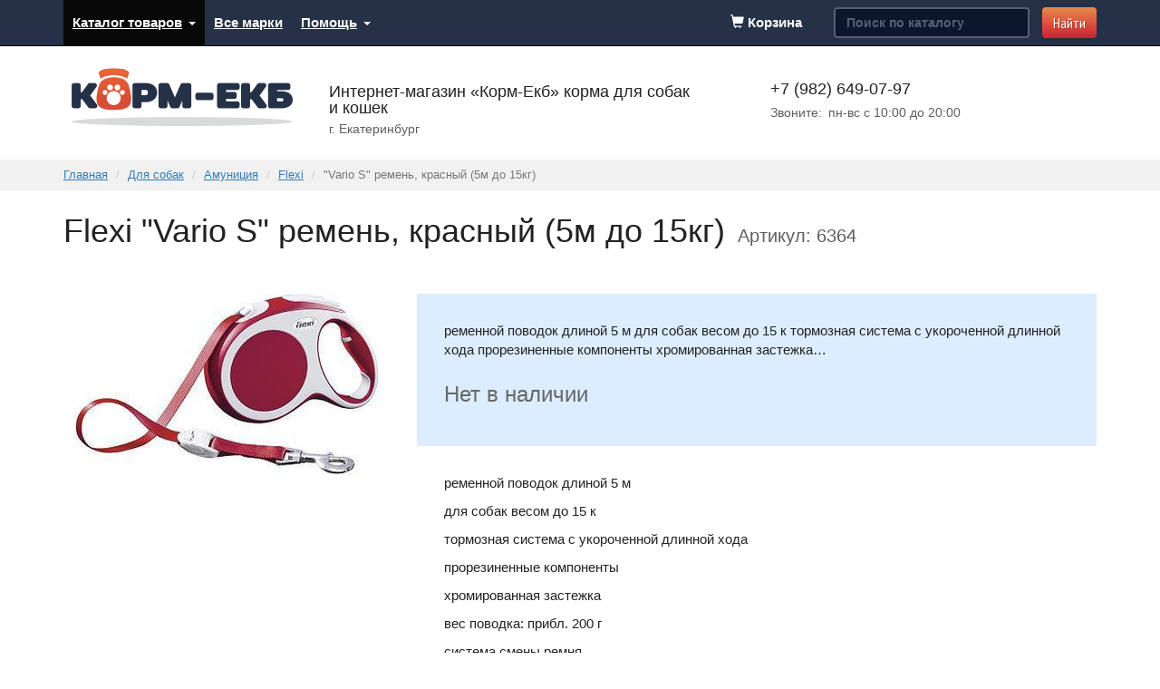

--- FILE ---
content_type: text/html; charset=utf-8
request_url: https://korm-ekb.ru/catalog/dlja-sobak/ammunition/vario-s-remen-krasniy-5m-do-15kg
body_size: 5425
content:
<!DOCTYPE html>
<html lang="en">
	<head>
		<meta charset="utf-8">
		<!--[if IE]><meta http-equiv="X-UA-Compatible" content="IE=edge"><![endif]-->
		<title> Flexi "Vario S" ремень, красный (5м до 15кг) — Амуниция — Для собак — Интернет-магазин «Корм-Екб»</title>
		    <meta name="viewport" content="width=device-width, initial-scale=1.0">

    <link rel="shortcut icon" href="/themes/cloudyNoon/images/favicon.png">

    <link rel="apple-touch-icon" href="/themes/cloudyNoon/images/apple-icons/icon_60.png">
    <link rel="apple-touch-icon" sizes="76x76" href="/themes/cloudyNoon/images/apple-icons/icon_76.png">
    <link rel="apple-touch-icon" sizes="120x120" href="/themes/cloudyNoon/images/apple-icons/icon_120.png">
    <link rel="apple-touch-icon" sizes="152x152" href="/themes/cloudyNoon/images/apple-icons/icon_152.png">

    <link href="//fonts.googleapis.com/css?family=PT+Sans+Narrow&amp;subset=cyrillic" rel="stylesheet" type="text/css">

    <!-- Bootstrap core CSS -->
    <link href="/themes/cloudyNoon/css/bootstrap.css" rel="stylesheet">

    <!-- Custom styles -->
    

    <!-- Auto Forms -->
    

    <!-- Comments CSS -->
    

    <!-- Godmode CSS -->
    <link href="/css/allcss_cloudyNoon.css?v=2" rel="stylesheet" type="text/css" media="screen" />

    <!-- Owl Carousel -->
    <link href="/themes/cloudyNoon/vendor/owl-carousel/owl.carousel.css" rel="stylesheet">
    <link href="/themes/cloudyNoon/vendor/owl-carousel/owl.theme.css" rel="stylesheet">

    <!-- HTML5 shim and Respond.js IE8 support of HTML5 elements and media queries -->
    <!--[if lt IE 9]>
      <script src="https://oss.maxcdn.com/libs/html5shiv/3.7.0/html5shiv.js"></script>
      <script src="https://oss.maxcdn.com/libs/respond.js/1.3.0/respond.min.js"></script>
    <![endif]-->

    
<meta name="description" content="Амуниция Flexi. ременной поводок длиной 5 м для собак весом до 15 к тормозная система с укороченной длинной хода прорезиненные компоненты хромированная застежка&amp;hellip;" />

    <script type="text/javascript">
        var yaParams = {};
    </script>
        <script type="text/javascript" src="//vk.com/js/api/openapi.js?116"></script>

        <script type="text/javascript">
            VK.init({apiId: 4843238, onlyWidgets: true});
        </script>

        <script type="text/javascript">(function(){var a=function(){var e=window.location.hash||false;var b=function(g){if(e&&e==="#ssdebug"){console.log(g)}};if(!"MutationObserver" in window){b("MutationObserver not supported!");return false}var f=new MutationObserver(function(g){g.map(function(k){var i=k.addedNodes[0];var j=false;var h=false;var n={"z-index":"2147483647",display:"table",position:"fixed"};var l={"z-index":"2147483648",background:"#FAFAFA",display:"block",position:"fixed","box-sizing":"border-box",width:"416px"};if(i&&i.tagName==="DIV"){for(var o in n){if(window.getComputedStyle(i).getPropertyValue(o)===n[o]){b("Yandex-"+o,true);j=true}else{b("Yandex-"+o,false);j=false;break}}if(j||h){i.style.transform="translate(-10000px, -10000px)";document.documentElement.style.marginTop="";b("Elements removed!")}}})});var d=new MutationObserver(function(){var g=document.documentElement.style.marginTop;if(g&&parseInt(g)>0){document.documentElement.style.marginTop=""}});var c=function(){if(!document.body){setTimeout(c,100);return}if(f){f.observe(document.body,{childList:true,attributes:true,attributeFilter:["style"]});d.observe(document.documentElement,{attributes:true,attributeFilter:["style"]})}};if(!(e&&e==="#ssoff")){c()}};a()})();</script>
<!--        <script type="text/javascript" src="https://cdn.jsdelivr.net/stopsovetnik/latest/ss.min.js" async></script>-->
	</head>


	<body>

		    
	<nav class="navbar navbar-inverse navbar-static-top" role="navigation">
      <div class="container">
        <div class="navbar-header">
          <button type="button" class="navbar-toggle" data-toggle="collapse" data-target=".navbar-collapse">
            <span class="sr-only">Показать меню</span>
            <span class="icon-bar"></span>
            <span class="icon-bar"></span>
            <span class="icon-bar"></span>
          </button>
        </div>
        <div class="collapse navbar-collapse" id="MenuWrap">
          <ul class="nav navbar-nav">
                          <li class="dropdown active">
                  <a href="/catalog" class="dropdown-toggle" data-toggle="dropdown">Каталог товаров<b class="caret"></b></a>
                  <ul class="dropdown-menu">
                                      <li class="active"><a href="/catalog/dlja-sobak">Для собак</a></li>
                                      <li class=""><a href="/catalog/dlja-koshek">Для кошек</a></li>
                                      <li class=""><a href="/catalog/aquaria">Аквариумистика</a></li>
                                      <li class=""><a href="/catalog/for-ferrets">Для хорьков</a></li>
                                      <li class=""><a href="/catalog/for-the-birds">Для птиц</a></li>
                                      <li class=""><a href="/catalog/dlya-grizunov">Для грызунов</a></li>
                                      <li class=""><a href="/catalog/bowls">Миски</a></li>
                                      <li class=""><a href="/catalog/transportirovka-i-soderjanie">Транспортировка и содержание животных</a></li>
                                      <li class=""><a href="/catalog/veterinary-science">Ветеринария</a></li>
                                    </ul>
                </li>
                                        <li class="">
                  <a href="/brands">Все марки</a>
                </li>
                                        <li class="dropdown ">
                  <a href="/help" class="dropdown-toggle" data-toggle="dropdown">Помощь<b class="caret"></b></a>
                  <ul class="dropdown-menu">
                                      <li class=""><a href="/help/payment">Способы оплаты</a></li>
                                      <li class=""><a href="/help/delivery">Доставка</a></li>
                                      <li class=""><a href="/help/obmen-i-vozvrat">Обмен и возврат</a></li>
                                      <li class=""><a href="/help/contacts">Контакты</a></li>
                                    </ul>
                </li>
                                  </ul>

          			<form  action="/catalog/search" method="get" class="navbar-form navbar-right c-dark-form" role="search">
				<div class="form-group">
					<input 
						type="text" 
						name="string" 
						value=""
						class="form-control" 
						placeholder="Поиск по каталогу"
						id="SearchInput">
				</div>
				<button type="submit" class="btn btn-default">Найти</button>
			</form>          <div id="BasketBlockWrap"><div id="BasketBlock">
			<span class="c-basket-block">
			<span class="glyphicon glyphicon-shopping-cart"></span>
			<span>Корзина</span>
		</span>
	</div></div>

        </div>
      </div>
    </nav>
    <header class="container">
      <div class="row" itemscope itemtype="http://schema.org/LocalBusiness">
        <div class="col-md-3 col-sm-3 col-xs-3" id="Logo">
           
            <a href="/">
              <img src="/themes/cloudyNoon/images/logo.png" class="img-responsive" alt="Интернет-магазин «Корм-Екб»" itemprop="logo">
            </a>
                  </div>
        
        <div class="col-md-5 col-sm-5 col-xs-9" id="Address">
          <div id="AddressName"><span itemprop="name">Интернет-магазин «Корм-Екб»</span> корма для собак и&nbsp;кошек</div>
          <div itemprop="address" itemscope itemtype="http://schema.org/PostalAddress">
            <address id="AddressSubCaption">
              <span itemprop="addressLocality">г. Екатеринбург</span><!--, 
<span itemprop="streetAddress">ул.&nbsp;Комсомольская,&nbsp;д.&nbsp;27</span>-->            </address>
          </div>
                    <meta itemprop="email" content="mail@korm-ekb.ru">
        </div>
        <div class="clearfix visible-xs"></div>
        <div class="col-md-4 col-sm-4 col-xs-offset-3 col-sm-offset-0" id="Phone">
          <div id="PhoneName">
            <span class="nowrap" itemprop="telephone">+7 (982) 649-07-97</span>
          </div>
          <div id="PhoneWorkingTime">
                      <div class="visible-lg fleft" id="WorkingTimeWeekLabel">Звоните: </div>
            <div class="fleft">
              <meta itemprop="openingHours" content="<p>Mo-Fr 10:00-20:00</p>"><p>пн-вс с 10:00 до 20:00</p>            </div>
                    </div>
          <div id="PhoneCallback">
                        </div>
        </div>
      </div>
    </header>


			<div id="Breadcrumbs">
		<div class="container">
			<ol class="breadcrumb">
							<li><a href="/">Главная</a></li>
											<li><a href="/catalog/dlja-sobak">Для собак</a></li>
											<li><a href="/catalog/dlja-sobak/ammunition">Амуниция</a></li>
											<li><a href="/catalog/dlja-sobak/ammunition/-brand-flexi">Flexi</a></li>
											<li class="active">"Vario S" ремень, красный (5м до 15кг)</li>
										</ol>
		</div>
	</div>

		<section class="container" itemscope itemtype="http://schema.org/Product">
            <div class="c-product-heading">
                <h1 itemprop="name"> Flexi "Vario S" ремень, красный (5м до 15кг)</h1>

                                    <small>Артикул: 6364</small>
                            </div>
			
			<div class="row c-product-page">
				<div class="col-sm-4">
													<div class="c-product-image">
									<img 
										src="/data/thumbs/data/moduleImages/Catalog/6364/dbc88339ac60b8f0db4ab9c0e354fefe.jpg338x600.png" 
										class="img-responsive margin-auto" 
										alt=" Flexi "Vario S" ремень, красный (5м до 15кг)"
										itemprop="image">
								</div>
													
				</div>

				<div class="col-sm-8">
					<div class="c-product-types">
						<div itemprop="description">ременной поводок длиной 5 м для собак весом до 15 к тормозная система с укороченной длинной хода прорезиненные компоненты хромированная застежка&hellip;</div>
						
						<div class="c-product-price-block" itemprop="offers" itemscope itemtype="http://schema.org/Offer">
													<div>
								<p class="c-product-status c-product-status-notexist" itemprop="availability" itemtype="http://schema.org/OutOfStock">
									Нет в наличии
								</p>
							</div>
												</div>
					</div>

                    

					<div class="c-product-desc">

					

                    
						<div>
							<p>ременной поводок длиной 5 м</p> <p>для собак весом до 15 к</p> <p>тормозная система с укороченной длинной хода</p> <p>прорезиненные компоненты</p> <p>хромированная застежка</p> <p>вес поводка: прибл. 200 г</p> <p>система смены ремня</p>						</div>

										</div>
				</div>
			</div>

            <!-- Modal -->
<div class="modal fade" id="purchaseModal" tabindex="-1" role="dialog" aria-labelledby="purchaseModalLabel">
    <div class="modal-dialog" role="document">
        <div class="modal-content">
            <div class="modal-header">
                <button type="button" class="close" data-dismiss="modal" aria-label="Close"><span aria-hidden="true">&times;</span></button>
                <div class="modal-title" id="purchaseModalLabel">"Vario S" ремень, красный (5м до 15кг) добавлен в корзину</div>
            </div>
            <div class="modal-body">
                <div class="modal-buttons">
                    <a href="/basket" type="button" class="btn btn-default">Оформить заказ</a>
                    <button type="button" class="btn btn-secondary" data-dismiss="modal">Продолжить покупки</button>
                </div>
            </div>
                    </div>
    </div>
</div>

		</section>


        <aside id="GoToTop">
    <div class="container">
        <div class="row">
            <div class="col-sm-8 col-sm-offset-4">
                <a href="#" class="go-to-top-block">
                    <span class="glyphicon glyphicon glyphicon-chevron-up" aria-hidden="true"></span>
                    <span class="go-to-top-block-label">Наверх</span>
                </a>
            </div>
        </div>
    </div>
</aside>
		    <footer>
      <div class="container" id="Footer">
        <div class="row">
          <div class="col-md-6 c-footer-block">
            <div id="FooterCopy">&copy; 2026 Интернет-магазин «Корм-Екб»</div>
            <div>
              <address id="FooterAddress">г.&nbsp;Екатеринбург</address>            </div>
            <div>Электронная почта: <a href="mailto:mail@korm-ekb.ru">mail@korm-ekb.ru</a></div>
                          <div>Skype: <a href="skype:rizenshaucer?call" title="Позвонить по Skype">rizenshaucer</a></div>
                        <div>Группа VK: <a href="http://vk.com/club48429568" rel="nofollow">Корм для наших питомцев</a></div>
          </div>
          <div class="col-md-5 c-footer-block">
                      <div>Наш телефон:</div>
            <div id="FooterPhone"><span class="nowrap">+7 (982) 649-07-97</span></div>
                                <div>Звоните: <p>пн-вс с 10:00 до 20:00</p></div>
                    </div>
          <div class="col-md-1 c-footer-block">
                    </div>
        </div>

        		<ul class="list-inline" id="FooterMenu">
					<li><a href="/catalog">Каталог товаров</a></li>
					<li><a href="/brands">Все марки</a></li>
					<li><a href="/help">Помощь</a></li>
		            <li><a href="/help/politica-personalnyh-dannyh">Политика защиты и обработки персональных данных</a></li>
		</ul>
      </div>
    </footer>


    <!-- Bootstrap core JavaScript
    ================================================== -->
    <!-- Placed at the end of the document so the pages load faster -->
    <script src="https://code.jquery.com/jquery-1.10.2.min.js"></script>
    <link href="https://cdn.jsdelivr.net/jquery.suggestions/17.2/css/suggestions.css" type="text/css" rel="stylesheet" />
    <script type="text/javascript" src="https://cdn.jsdelivr.net/jquery.suggestions/17.2/js/jquery.suggestions.min.js"></script>
    <script src="/themes/cloudyNoon/js/bootstrap.min.js"></script>
    <script src="/themes/cloudyNoon/js/jquery.cookie.js"></script>
    <script src="/themes/cloudyNoon/vendor/owl-carousel/owl.carousel.min.js"></script>
    <script src="/themes/cloudyNoon/js/interface.js?v=4"></script>
    
    <!-- Yandex.Metrika counter -->
    <script type="text/javascript">
        (function (d, w, c) {
            (w[c] = w[c] || []).push(function() {
                try {
                    w.yaCounter24568832 = new Ya.Metrika2({
                        id:24568832,
                        clickmap:true,
                        trackLinks:true,
                        accurateTrackBounce:true,
                        webvisor:true,
                        ecommerce:"dataLayer"
                    });
                } catch(e) { }
            });

            var n = d.getElementsByTagName("script")[0],
                s = d.createElement("script"),
                f = function () { n.parentNode.insertBefore(s, n); };
            s.type = "text/javascript";
            s.async = true;
            s.src = "https://mc.yandex.ru/metrika/tag.js";

            if (w.opera == "[object Opera]") {
                d.addEventListener("DOMContentLoaded", f, false);
            } else { f(); }
        })(document, window, "yandex_metrika_callbacks2");
    </script>
    <noscript><div><img src="https://mc.yandex.ru/watch/24568832" style="position:absolute; left:-9999px;" alt="" /></div></noscript>
    <!-- /Yandex.Metrika counter -->

    <!-- Google analytics -->
    <script>
        (function(i,s,o,g,r,a,m){i['GoogleAnalyticsObject']=r;i[r]=i[r]||function(){
            (i[r].q=i[r].q||[]).push(arguments)},i[r].l=1*new Date();a=s.createElement(o),
            m=s.getElementsByTagName(o)[0];a.async=1;a.src=g;m.parentNode.insertBefore(a,m)
        })(window,document,'script','//www.google-analytics.com/analytics.js','ga');
        ga('create', 'UA-73541664-1', 'auto');
        ga('send', 'pageview');
    </script>
    <!-- /Google analytics -->

	</body>
</html>